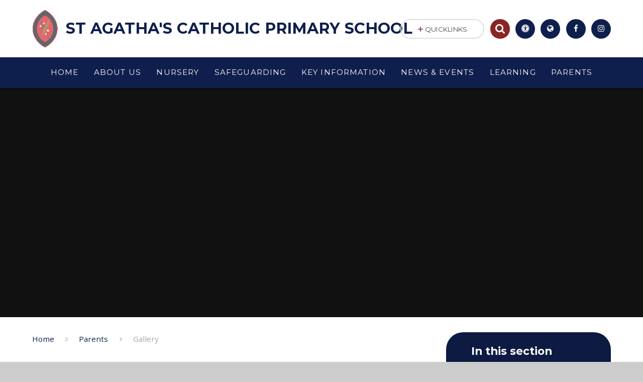

--- FILE ---
content_type: text/css
request_url: https://www.stagathas.school/_site/css/main.css?cache=260112
body_size: 62206
content:
@charset "UTF-8";

.content__path,
.content__share__list,
.footer__logos ul,
.iconlinks ul,
.list,
.menu__bar>ul,
.quicklinks ul,
.subnav__list,
.urgent ul {
    margin: 0;
    padding: 0;
    list-style: none
}

.js_listfit__btn,
.menu__bar>ul>li button,
.menu__btn,
.quicklinks__btn,
.search__input,
.urgent__btn {
    border: 0;
    outline: 0;
    padding: 0;
    cursor: pointer;
    background: transparent;
    -webkit-appearance: none;
    -webkit-border-radius: 0
}

.abs_fill,
.ecocycle__dots>:after,
.ecocycle__nav>* .fa,
.hero__slideshow,
.js_listfit__btn span,
.link-hov:before,
.menu__btn>span:before,
.menu__btn>span>div,
.ms-bg,
.ms-btn-circle svg,
.ms-btn>:before,
.ms-nav>* .fa,
.owl__dots>:after,
.owl__nav>*>* .fa,
[data-bgfill=cover],
[data-bgtype=img] .ms-bg__blend,
[data-bgtype=img] .ms-bg__img,
[data-bgtype=mixbot] .ms-bg:before,
[data-bgtype=mixtop] .ms-bg:before,
div.lazy-item {
    position: absolute;
    top: 0;
    right: 0;
    bottom: 0;
    left: 0
}

/*! normalize.css v1.1.2 | MIT License | git.io/normalize */
article,
aside,
details,
figcaption,
figure,
footer,
header,
hgroup,
main,
nav,
section,
summary {
    display: block
}

audio,
canvas,
video {
    display: inline-block;
    *display: inline;
    *zoom: 1
}

audio:not([controls]) {
    display: none;
    height: 0
}

[hidden] {
    display: none
}

html {
    font-size: 100%;
    -ms-text-size-adjust: 100%;
    -webkit-text-size-adjust: 100%
}

button,
html,
input,
select,
textarea {
    font-family: sans-serif
}

body {
    margin: 0
}

a:focus {
    outline: thin dotted
}

a:active,
a:hover {
    outline: 0
}

h1 {
    font-size: 2em;
    margin: 0.67em 0
}

h2 {
    font-size: 1.5em;
    margin: 0.83em 0
}

h3 {
    font-size: 1.17em;
    margin: 1em 0
}

h4 {
    font-size: 1em;
    margin: 1.33em 0
}

h5 {
    font-size: 0.83em;
    margin: 1.67em 0
}

h6 {
    font-size: 0.67em;
    margin: 2.33em 0
}

abbr[title] {
    border-bottom: 1px dotted
}

b,
strong {
    font-weight: bold
}

blockquote {
    margin: 1em 40px
}

dfn {
    font-style: italic
}

hr {
    -webkit-box-sizing: content-box;
    box-sizing: content-box;
    height: 0
}

mark {
    background: #ff0;
    color: #000
}

p,
pre {
    margin: 1em 0
}

code,
kbd,
pre,
samp {
    font-family: monospace, serif;
    _font-family: "courier new", monospace;
    font-size: 1em
}

pre {
    white-space: pre;
    white-space: pre-wrap;
    word-wrap: break-word
}

q {
    quotes: none
}

q:after,
q:before {
    content: "";
    content: none
}

small {
    font-size: 80%
}

sub,
sup {
    font-size: 75%;
    line-height: 0;
    position: relative;
    vertical-align: baseline
}

sup {
    top: -0.5em
}

sub {
    bottom: -0.25em
}

dl,
menu,
ol,
ul {
    margin: 1em 0
}

dd {
    margin: 0 0 0 40px
}

menu,
ol,
ul {
    padding: 0 0 0 40px
}

nav ol,
nav ul {
    list-style: none;
    list-style-image: none
}

img {
    border: 0;
    -ms-interpolation-mode: bicubic
}

svg:not(:root) {
    overflow: hidden
}

figure {
    margin: 0
}

form {
    margin: 0
}

fieldset {
    border: 1px solid #c0c0c0;
    margin: 0;
    padding: 0.35em 0.625em 0.75em
}

legend {
    border: 0;
    padding: 0;
    white-space: normal;
    *margin-left: -7px
}

button,
input,
select,
textarea {
    font-size: 100%;
    margin: 0;
    vertical-align: baseline;
    *vertical-align: middle
}

button,
input {
    line-height: normal
}

button,
select {
    text-transform: none
}

button,
html input[type=button],
input[type=reset],
input[type=submit] {
    -webkit-appearance: button;
    cursor: pointer;
    *overflow: visible
}

button[disabled],
html input[disabled] {
    cursor: default
}

input[type=checkbox],
input[type=radio] {
    -webkit-box-sizing: border-box;
    box-sizing: border-box;
    padding: 0;
    *height: 13px;
    *width: 13px
}

input[type=search] {
    -webkit-appearance: textfield;
    -webkit-box-sizing: content-box;
    box-sizing: content-box
}

input[type=search]::-webkit-search-cancel-button,
input[type=search]::-webkit-search-decoration {
    -webkit-appearance: none
}

button::-moz-focus-inner,
input::-moz-focus-inner {
    border: 0;
    padding: 0
}

textarea {
    overflow: auto;
    vertical-align: top
}

table {
    border-collapse: collapse;
    border-spacing: 0
}

body {
    font-size: 100%
}

.mason,
body,
html {
    width: 100%;
    height: 100%
}

body {
    background: #CCCCCC
}

.mason *,
.mason :after,
.mason :before {
    -webkit-box-sizing: border-box;
    box-sizing: border-box;
    *behavior: url("/_includes/polyfills/boxsizing.htc")
}

.mason--resizing * {
    -webkit-transition: none;
    transition: none
}

.mason {
    width: 1024px;
    min-height: 100%;
    height: auto !important;
    height: 100%;
    margin: 0 auto;
    clear: both;
    position: relative;
    overflow: hidden;
    background: #FFFFFF
}

@media (min-width:0px) {
    .mason {
        width: auto
    }
}

.mason {
    color: #444444;
    font-family: "Open Sans", sans-serif
}

button,
input,
select,
textarea {
    font-family: "Open Sans", sans-serif
}

.video {
    max-width: 100%;
    position: relative;
    background: #000
}

.video iframe {
    width: 100%;
    height: 100%;
    position: absolute;
    border: 0
}

.region h1,
.region h2,
.region h3,
.region h4,
.region h5,
.region h6 {
    color: #444444;
    font-family: "Roboto", sans-serif;
    font-weight: normal;
    line-height: 1.5em
}

.region a {
    color: #4587D0;
    text-decoration: none
}

.region hr {
    width: 100%;
    height: 0;
    margin: 0;
    border: 0;
    border-bottom: 1px solid #E0E0E0
}

.region iframe,
.region img {
    max-width: 100%
}

.region img {
    height: auto !important
}

.region img[data-fill] {
    max-width: none
}

.region figure {
    max-width: 100%;
    padding: 2px;
    margin: 1em 0;
    border: 1px solid #E0E0E0;
    background: #F8F8F8
}

.region figure img {
    clear: both
}

.region figure figcaption {
    clear: both
}

.region blockquote {
    margin: 1em 0;
    padding: 0 0 0 1em
}

.region table {
    max-width: 100%;
    margin: 1em 0;
    clear: both;
    border: 1px solid #E0E0E0;
    background: #F8F8F8
}

.region td,
.region th {
    text-align: left;
    padding: 0.25em 0.5em;
    border: 1px solid #E0E0E0
}

.region label {
    margin-right: 0.5em;
    display: block
}

.region legend {
    padding: 0 0.5em
}

.region label em,
.region legend em {
    color: #CF1111;
    font-style: normal;
    margin-left: 0.2em
}

.region input {
    max-width: 100%
}

.region input[type=number],
.region input[type=password],
.region input[type=text] {
    width: 18em;
    height: 2em;
    display: block;
    padding: 0 0 0 0.5em;
    border: 1px solid #E0E0E0
}

.region input[type=checkbox],
.region input[type=radio] {
    width: 1em;
    height: 1em;
    margin: 0.4em
}

.region textarea {
    max-width: 100%;
    display: block;
    padding: 0.5em;
    border: 1px solid #E0E0E0
}

.region select {
    max-width: 100%;
    width: 18em;
    height: 2em;
    padding: 0.2em;
    border: 1px solid #E0E0E0
}

.region select[size] {
    height: auto;
    padding: 0.2em
}

.region fieldset {
    border-color: #E0E0E0
}

.captcha {
    display: block;
    margin: 0 0 1em
}

.captcha__help {
    max-width: 28em
}

.captcha__help--extended {
    max-width: 26em
}

.captcha__elements {
    width: 200px
}

.btn {
    height: auto;
    margin-top: -1px;
    display: inline-block;
    padding: 0 1em;
    color: #4587D0;
    line-height: 2.8em;
    letter-spacing: 1px;
    text-decoration: none;
    text-transform: uppercase;
    border: 1px solid #4587D0;
    background: transparent;
    -webkit-transition: background 0.4s, color 0.4s;
    transition: background 0.4s, color 0.4s
}

.btn:focus,
.btn:hover {
    color: #FFF;
    background: #4587D0
}

.btn__icon,
.btn__text {
    float: left;
    margin: 0 0.2em;
    line-height: inherit
}

.btn__icon {
    font-size: 1.5em;
    margin-top: -2px
}

.btn--disabled {
    color: #999;
    border-color: #999;
    cursor: default
}

.btn--disabled:focus,
.btn--disabled:hover {
    color: #999;
    background: transparent
}

.access__anchor,
.anchor,
.content__anchor {
    visibility: hidden;
    position: absolute;
    top: 0
}

#forumUpdateForm fieldset {
    margin: 1em 0
}

#forumUpdateForm .cmsForm__field {
    display: block;
    clear: both
}

.mason--admin .access__anchor,
.mason--admin .anchor,
.mason--admin .content__anchor {
    margin-top: -110px
}

.ui_toolbar {
    clear: both;
    margin: 1em 0;
    line-height: 2.1em
}

.ui_toolbar:after,
.ui_toolbar:before {
    content: "";
    display: table
}

.ui_toolbar:after {
    clear: both
}

.lte-ie7 .ui_toolbar {
    zoom: 1
}

.ui_left>*,
.ui_right>*,
.ui_toolbar>* {
    margin: 0 0.5em 0 0;
    float: left
}

.ui_right>:last-child,
.ui_toolbar>:last-child {
    margin-right: 0
}

.ui_left {
    float: left
}

.ui_right {
    float: right;
    margin-left: 0.5em
}

.ui_button,
.ui_select,
.ui_tag {
    margin: 0 0.5em 0 0;
    position: relative;
    float: left;
    text-align: left
}

.ui_button,
.ui_select>div,
.ui_tag {
    height: 2.1em;
    padding: 0 0.6em;
    position: relative;
    font-size: 1em;
    white-space: nowrap;
    color: #444444 !important;
    line-height: 2.1em;
    border: 1px solid;
    border-color: rgba(0, 0, 0, 0.15) rgba(0, 0, 0, 0.15) rgba(0, 0, 0, 0.25);
    border-radius: 0px;
    background-color: #F8F8F8;
    background-image: none
}

.ui_button:hover,
.ui_select:hover>div {
    background-color: #E0E0E0
}

.ui_button.ui_button--selected,
.ui_select.ui_select--selected>div {
    background-color: #E0E0E0
}

.ui_button.ui_button--disabled,
.ui_select.ui_select--disabled>div {
    cursor: default;
    color: rgba(68, 68, 68, 0.25) !important;
    background-color: #F8F8F8
}

.ui_button {
    margin: 0 0.3em 0 0;
    cursor: pointer;
    outline: none !important;
    text-decoration: none;
    -webkit-transition: background 0.3s;
    transition: background 0.3s
}

.ui_card {
    padding: 1em;
    display: block;
    text-align: left;
    color: #444444;
    background-color: #F8F8F8;
    border: 1px solid !important;
    border-color: rgba(0, 0, 0, 0.15) rgba(0, 0, 0, 0.15) rgba(0, 0, 0, 0.25) !important;
    border-radius: 0px
}

.ui_card:after,
.ui_card:before {
    content: "";
    display: table;
    clear: both
}

.ui_card--void {
    padding: 0;
    overflow: hidden
}

.ui_card--void>* {
    margin: -1px -2px -1px -1px
}

.ui_card__img {
    margin: 0 -1em;
    display: block;
    overflow: hidden;
    border: 2px solid #F8F8F8
}

.ui_card__img--top {
    margin: -1em -1em 0;
    border-radius: 0px 0px 0 0
}

.ui_card__img--full {
    margin: -1em;
    border-radius: 0px
}

.ui_txt {
    margin: 0 0 0.8em;
    font-weight: 300;
    line-height: 1.6em
}

.ui_txt__title {
    margin: 0.6666666667em 0;
    font-size: 1.2em;
    font-weight: 400;
    line-height: 1.3333333333em
}

.ui_txt__bold {
    margin: 0.8em 0;
    font-weight: 400
}

.ui_txt__sub {
    margin: -1em 0 1em;
    font-size: 0.8em;
    font-weight: 300;
    line-height: 2em
}

.ui_txt__content {
    font-size: 0.9em;
    line-height: 1.7777777778em
}

.ui_txt__content * {
    display: inline;
    margin: 0
}

.ui_txt--truncate_3,
.ui_txt--truncate_4,
.ui_txt--truncate_5,
.ui_txt--truncate_6,
.ui_txt--truncate_7,
.ui_txt--truncate_8,
.ui_txt--truncate_9 {
    position: relative;
    overflow: hidden
}

.ui_txt--truncate_3:after,
.ui_txt--truncate_4:after,
.ui_txt--truncate_5:after,
.ui_txt--truncate_6:after,
.ui_txt--truncate_7:after,
.ui_txt--truncate_8:after,
.ui_txt--truncate_9:after {
    content: "";
    width: 50%;
    height: 1.6em;
    display: block;
    position: absolute;
    right: 0;
    bottom: 0;
    background: -webkit-gradient(linear, left top, right top, from(rgba(248, 248, 248, 0)), to(#f8f8f8));
    background: linear-gradient(to right, rgba(248, 248, 248, 0), #f8f8f8)
}

.ui_txt--truncate_3 {
    height: 4.8em
}

.ui_txt--truncate_3 .ui_txt__title {
    max-height: 1.3333333333em;
    overflow: hidden
}

.ui_txt--truncate_4 {
    height: 6.4em
}

.ui_txt--truncate_4 .ui_txt__title {
    max-height: 2.6666666667em;
    overflow: hidden
}

.ui_txt--truncate_5 {
    height: 8em
}

.ui_txt--truncate_5 .ui_txt__title {
    max-height: 4em;
    overflow: hidden
}

.ui_txt--truncate_6 {
    height: 9.6em
}

.ui_txt--truncate_6 .ui_txt__title {
    max-height: 5.3333333333em;
    overflow: hidden
}

.ui_txt--truncate_7 {
    height: 11.2em
}

.ui_txt--truncate_7 .ui_txt__title {
    max-height: 6.6666666667em;
    overflow: hidden
}

.ui_txt--truncate_8 {
    height: 12.8em
}

.ui_txt--truncate_8 .ui_txt__title {
    max-height: 8em;
    overflow: hidden
}

.ui_txt--truncate_9 {
    height: 14.4em
}

.ui_txt--truncate_9 .ui_txt__title {
    max-height: 9.3333333333em;
    overflow: hidden
}

.ui_select {
    padding: 0
}

.ui_select>div {
    padding: 0 1.5em 0 0.6em;
    cursor: pointer;
    outline: none !important;
    text-decoration: none;
    -webkit-transition: background 0.3s;
    transition: background 0.3s
}

.ui_select>div:after {
    content: "";
    display: block;
    position: absolute;
    right: 0.6em;
    top: 50%;
    margin-top: -2px;
    border: 4px solid;
    border-left-color: transparent;
    border-right-color: transparent;
    border-bottom-color: transparent
}

.ui_select>ul {
    padding: 0;
    margin: 0.75em 0 0;
    display: none;
    list-style: none;
    overflow: hidden;
    background: #fff;
    position: absolute;
    z-index: 8;
    top: 100%;
    right: 0
}

.ui_select>ul li {
    height: 2.1em;
    padding: 0.15em;
    clear: both;
    position: relative;
    border-bottom: 1px solid #ddd
}

.ui_select>ul li span {
    width: 0.6em;
    height: 0.6em;
    margin: 0.6em;
    float: left
}

.ui_select>ul li label {
    margin: 0 3.6em 0 1.8em;
    display: block;
    white-space: nowrap
}

.ui_select>ul li input {
    position: absolute;
    top: 50%;
    right: 0.15em;
    -webkit-transform: translate(0, -50%);
    transform: translate(0, -50%)
}

.ui_select--selected>ul {
    display: block
}

.ui_group {
    float: left;
    margin: 0 0.3em 0 0
}

.ui_group .ui_button {
    float: left;
    margin: 0;
    border-radius: 0;
    border-left-color: rgba(255, 255, 255, 0.15)
}

.ui_group .ui_button:first-child {
    border-radius: 0px 0 0 0px;
    border-left-color: rgba(0, 0, 0, 0.15)
}

.ui_group .ui_button:last-child {
    border-radius: 0 0px 0px 0
}

.ui_icon {
    height: 0.5em;
    font-size: 2em;
    line-height: 0.5em;
    display: inline-block;
    font-family: "Courier New", Courier, monospace
}

.ui_icon--prev:after {
    content: "‹";
    font-weight: bold
}

.ui_icon--next:after {
    content: "›";
    font-weight: bold
}

.ui-tooltip {
    -webkit-box-shadow: 0 0 5px #aaa;
    box-shadow: 0 0 5px #aaa;
    max-width: 300px;
    padding: 8px;
    position: absolute;
    z-index: 9999;
    font-size: 95%;
    line-height: 1.2
}

.error404__title,
.f_display,
.ms-btn>*,
h1,
h2,
h3,
h4,
h5,
h6 {
    font: 700 1em/1.2 "Montserrat", sans-serif
}

.fs14,
.ms-btn>* {
    font-size: 0.875em
}

.fs18 {
    font-size: 1.125em
}

.fs24 {
    font-size: 1.5em
}

.fs30 {
    font-size: 1.875em
}

#header__logo__title,
.content__title,
.ecocycle__nav>* .fa,
.fs32,
.ms-nav>* .fa,
.owl__nav>*>* .fa {
    font-size: 2em
}

.fs36 {
    font-size: 2.25em
}

.fs40 {
    font-size: 2.5em;
    font-size: 1.6666666667em
}

@media (min-width:769px) {
    .mason--mq .fs40 {
        font-size: 1.8867924528em
    }
}

@media (min-width:1025px) {
    .mason--mq .fs40 {
        font-size: 2.0408163265em
    }
}

@media (min-width:1301px) {
    .mason--mq .fs40 {
        font-size: 2.5em
    }
}

.fs44 {
    font-size: 2.75em;
    font-size: 1.8333333333em
}

@media (min-width:769px) {
    .mason--mq .fs44 {
        font-size: 2.0754716981em
    }
}

@media (min-width:1025px) {
    .mason--mq .fs44 {
        font-size: 2.2448979592em
    }
}

@media (min-width:1301px) {
    .mason--mq .fs44 {
        font-size: 2.75em
    }
}

.fs48 {
    font-size: 3em;
    font-size: 2em
}

@media (min-width:769px) {
    .mason--mq .fs48 {
        font-size: 2.2641509434em
    }
}

@media (min-width:1025px) {
    .mason--mq .fs48 {
        font-size: 2.4489795918em
    }
}

@media (min-width:1301px) {
    .mason--mq .fs48 {
        font-size: 3em
    }
}

.fs60 {
    font-size: 3.75em;
    font-size: 2.5em
}

@media (min-width:769px) {
    .mason--mq .fs60 {
        font-size: 2.8301886792em
    }
}

@media (min-width:1025px) {
    .mason--mq .fs60 {
        font-size: 3.0612244898em
    }
}

@media (min-width:1301px) {
    .mason--mq .fs60 {
        font-size: 3.75em
    }
}

.ms-btn {
    display: inline-block
}

.ms-btn>* {
    position: relative;
    display: inline-block;
    padding: 1.4em 2.5em;
    color: #FFF !important;
    border-radius: 3em;
    overflow: hidden
}

.ms-btn>a {
    text-decoration: none !important
}

.ms-btn-white.ms-btn>* {
    background: #FFF
}

.ms-btn-white.ms-btn>:before {
    background: rgba(0, 0, 0, 0.03)
}

.ms-btn-border.ms-btn>* {
    -webkit-box-shadow: inset 0 0 0 2px #dfdfdf;
    box-shadow: inset 0 0 0 2px #dfdfdf
}

.ms-btn-circle {
    width: 2.5625em;
    height: 2.5625em;
    overflow: hidden;
    border-radius: 50%;
    line-height: 2.5625;
    border: 0;
    outline: 0;
    padding: 0;
    cursor: pointer;
    position: relative;
    background: #000;
    display: block;
    color: #FFF
}

.invert.ms-btn-circle {
    background: #FFF
}

.ms-btn-circle svg {
    margin: auto;
    width: 1.0625em;
    height: 0.625em
}

.plus.ms-btn-circle {
    font-size: 1.5625em
}

.plus.ms-btn-circle svg {
    width: 0.75em;
    height: 0.75em
}

.link-hov,
.ms-btn>* {
    position: relative;
    z-index: 0
}

.link-hov:before,
.ms-btn>:before {
    content: "";
    background: rgba(0, 0, 0, 0.1);
    z-index: -1
}

.link-hov:before,
.ms-btn>:before {
    opacity: 0
}

@media (min-width:769px) {

    .hovered.link-hov:before,
    .link-hov:hover:before,
    .ms-btn>.hovered:before,
    .ms-btn>:hover:before {
        opacity: 1
    }
}

.builder[data-rounded=true] .ms-rounded,
.mason--rounded_true .ms-rounded {
    overflow: hidden;
    border-radius: 2em
}

.builder[data-rounded=true] .ms-rounded-circle,
.mason--rounded_true .ms-rounded-circle {
    border-radius: 50%
}

.ecocycle__nav,
.ms-nav,
.owl__nav>* {
    visibility: hidden
}

.ecocycle__nav>*,
.ms-nav>*,
.owl__nav>*>* {
    width: 64px;
    height: 64px;
    overflow: hidden;
    border-radius: 50%;
    visibility: visible;
    position: relative;
    cursor: pointer;
    display: inline-block;
    color: #FFF;
    text-align: center;
    -webkit-transition: opacity 0.3s ease;
    transition: opacity 0.3s ease;
    -webkit-box-shadow: -0.349px 3.985px 0 0 rgba(0, 0, 0, 0.1);
    box-shadow: -0.349px 3.985px 0 0 rgba(0, 0, 0, 0.1)
}

.ecocycle__nav>.disabled,
.ms-nav>.disabled,
.owl__nav>*>.disabled {
    opacity: 0.2;
    cursor: auto
}

.ecocycle__nav>* .fa,
.ms-nav>* .fa,
.owl__nav>*>* .fa {
    margin: auto;
    height: 1em
}

.ecocycle__dots>*,
.owl__dots>* {
    width: 1em;
    height: 1em;
    overflow: hidden;
    border-radius: 50%;
    position: relative;
    overflow: hidden;
    display: inline-block;
    vertical-align: bottom;
    margin: 0.5em;
    cursor: pointer
}

.ecocycle__dots>:after,
.ecocycle__dots>:before,
.owl__dots>:after,
.owl__dots>:before {
    border-radius: 50%;
    content: ""
}

.ecocycle__dots>:before,
.owl__dots>:before {
    position: absolute;
    content: "";
    top: 0.25em;
    right: 0.25em;
    bottom: 0.25em;
    left: 0.25em;
    background: rgba(255, 255, 255, 0.5);
    margin: auto
}

.ecocycle__dots>:after,
.owl__dots>:after {
    opacity: 0;
    -webkit-transform: scale(0);
    transform: scale(0);
    border: 0.25em solid #FFF
}

.ecocycle__dots>.active:before,
.owl__dots>.active:before {
    opacity: 0;
    -webkit-transform: scale(1.5);
    transform: scale(1.5);
    -webkit-transition-delay: 0.3s;
    transition-delay: 0.3s
}

.ecocycle__dots>.active:after,
.owl__dots>.active:after {
    opacity: 1;
    -webkit-transform: scale(1);
    transform: scale(1);
    -webkit-transition-delay: 0.3s;
    transition-delay: 0.3s
}

.content__path,
.content__share__list,
.footer__logos ul,
.iconlinks ul,
.list,
.menu__bar>ul,
.quicklinks ul,
.subnav__list,
.urgent ul {
    margin: 0;
    padding: 0;
    list-style: none
}

.js_listfit__btn,
.menu__bar>ul>li button,
.menu__btn,
.quicklinks__btn,
.search__input,
.urgent__btn {
    border: 0;
    outline: 0;
    padding: 0;
    cursor: pointer;
    background: transparent;
    -webkit-appearance: none;
    -webkit-border-radius: 0
}

.abs_fill,
.ecocycle__dots>:after,
.ecocycle__nav>* .fa,
.hero__slideshow,
.js_listfit__btn span,
.link-hov:before,
.menu__btn>span:before,
.menu__btn>span>div,
.ms-bg,
.ms-btn-circle svg,
.ms-btn>:before,
.ms-nav>* .fa,
.owl__dots>:after,
.owl__nav>*>* .fa,
[data-bgfill=cover],
[data-bgtype=img] .ms-bg__blend,
[data-bgtype=img] .ms-bg__img,
[data-bgtype=mixbot] .ms-bg:before,
[data-bgtype=mixtop] .ms-bg:before,
div.lazy-item {
    position: absolute;
    top: 0;
    right: 0;
    bottom: 0;
    left: 0
}

.txt_trunc,
.urgent ul a {
    overflow: hidden;
    white-space: nowrap;
    text-overflow: ellipsis
}

.flex_center {
    display: -webkit-box;
    display: -ms-flexbox;
    display: flex;
    -webkit-box-align: center;
    -ms-flex-align: center;
    align-items: center;
    -webkit-box-pack: center;
    -ms-flex-pack: center;
    justify-content: center
}

.bg_fill,
.owl-lazy[data-bgfill=cover],
[data-bgfill=cover] .lazy-item {
    background-repeat: no-repeat;
    background-position: center;
    background-size: cover
}

.menu__btn,
.ms-btn>*,
.urgent__btn,
a {
    -webkit-transition: color 0.2s ease, fill 0.2s ease, background 0.2s ease, border-color 0.2s ease, -webkit-box-shadow 0.2s ease;
    transition: color 0.2s ease, fill 0.2s ease, background 0.2s ease, border-color 0.2s ease, -webkit-box-shadow 0.2s ease;
    transition: color 0.2s ease, fill 0.2s ease, background 0.2s ease, border-color 0.2s ease, box-shadow 0.2s ease;
    transition: color 0.2s ease, fill 0.2s ease, background 0.2s ease, border-color 0.2s ease, box-shadow 0.2s ease, -webkit-box-shadow 0.2s ease
}

.dropdown_ico,
.ecocycle__dots>:after,
.ecocycle__dots>:before,
.iconlinks__item__txt,
.js_listfit__btn span,
.js_listfit ul,
.link-hov:before,
.menu__bar>ul>li>ul,
.menu__bar>ul>li button,
.menu__btn>span:before,
.menu__btn>span>div,
.ms-btn>:before,
.ocular,
.owl-item,
.owl__dots>:after,
.owl__dots>:before,
.quicklinks__btn svg,
.subnav__list .subnav__icon,
.trust,
[data-type=Accessibility] .fa-cog {
    -webkit-transition: opacity 0.2s ease, visibility 0.2s ease, -webkit-transform 0.2s ease;
    transition: opacity 0.2s ease, visibility 0.2s ease, -webkit-transform 0.2s ease;
    transition: transform 0.2s ease, opacity 0.2s ease, visibility 0.2s ease;
    transition: transform 0.2s ease, opacity 0.2s ease, visibility 0.2s ease, -webkit-transform 0.2s ease
}

.center,
.iconlinks__item a,
.slider__header {
    text-align: center
}

.caps,
.ms-btn>* {
    text-transform: uppercase
}

.ms-pad {
    padding: 3em 0
}

.dropdown_ico,
.menu__bar>ul>li button {
    position: absolute;
    right: 5%;
    top: 0;
    bottom: 0;
    margin: auto;
    height: 2em;
    line-height: 2
}

.col-white {
    color: #FFF
}

.block-l {
    background: #FFFFFF;
    color: #444444;
    fill: #444444
}

hr {
    border: 0;
    width: 8em;
    height: 4px;
    margin: 1em 0;
    display: inline-block
}

.table {
    display: table;
    width: 100%;
    height: 100%
}

.tablecell {
    display: table-cell;
    vertical-align: middle
}

.border {
    border: 2px solid #E0E0E0
}

.a_block {
    display: block
}

[data-bgtype=img] .admin_editable.ms-bg__img {
    position: absolute !important;
    overflow: hidden !important;
    background: transparent !important
}

[data-bgtype=img] .admin_editable.ms-bg__img:hover {
    z-index: auto
}

[data-bgtype=img] .admin_editable.ms-bg__img {
    background: transparent !important
}

[data-bgtype=img] .admin_editable.ms-bg__img img {
    opacity: 0.5 !important
}

body {
    -webkit-font-smoothing: antialiased;
    -moz-osx-font-smoothing: grayscale;
    built: November 2019
}

.builder,
.mason {
    font: 400 1em/1.75 "Open Sans", sans-serif
}

button,
input {
    font: inherit;
    color: inherit;
    text-transform: inherit;
    letter-spacing: inherit
}

a {
    text-decoration: none;
    color: inherit
}

.f_display,
h1,
h2,
h3,
h4,
h5,
h6 {
    margin: 0
}

svg {
    color: inherit;
    fill: currentColor
}

[data-visible=""] {
    opacity: 0;
    visibility: hidden
}

[data-content=""] {
    display: none
}

.col-pri {
    color: #2b563b
}

.col-sec,
.footer__contact__item[data-contact=email] a:before,
.footer__contact__item[data-contact=phone] a:before {
    color: #d3962b
}

.bg-pri {
    background-color: #2b563b
}

.bg-sec {
    background-color: #d3962b
}

.builder,
.mason {
    font-size: 0.825em
}

@media (min-width:415px) {

    .builder.mason--mq,
    .mason.mason--mq {
        font-size: 0.85em
    }
}

@media (min-width:769px) {

    .builder.mason--mq,
    .mason.mason--mq {
        font-size: 0.915em
    }
}

@media (min-width:1025px) {

    .builder.mason--mq,
    .mason.mason--mq {
        font-size: 0.95em
    }
}

@media (min-width:1301px) {

    .builder.mason--mq,
    .mason.mason--mq {
        font-size: 1em
    }
}

.ms-spread {
    width: 100%;
    max-width: 1300px;
    padding-right: 5%;
    padding-left: 5%;
    margin-right: auto;
    margin-left: auto;
    position: relative
}

@media (min-width:1301px) {
    .ms-spread {
        max-width: none;
        padding-right: calc(50% - 585px);
        padding-left: calc(50% - 585px)
    }
}

.ms-spread:after,
.ms-spread:before {
    content: "";
    display: table
}

.ms-spread:after {
    clear: both
}

.ms-center {
    width: 90%;
    max-width: 1170px;
    margin-right: auto;
    margin-left: auto;
    float: none;
    margin-right: auto;
    margin-left: auto;
    max-width: 1280px;
    position: relative
}

.ms-center:after,
.ms-center:before {
    content: "";
    display: table
}

.ms-center:after {
    clear: both
}

.parent {
    position: relative;
    width: 100%
}

.parent:after,
.parent:before {
    content: "";
    display: table
}

.parent:after {
    clear: both
}

.r90 {
    -webkit-transform: rotate(90deg);
    transform: rotate(90deg)
}

.r180 {
    -webkit-transform: rotate(180deg);
    transform: rotate(180deg)
}

.r270 {
    -webkit-transform: rotate(270deg);
    transform: rotate(270deg)
}

.mason--error404 {
    position: fixed;
    top: 0;
    left: 0;
    right: 0;
    bottom: 0;
    padding: 2em;
    display: -webkit-box;
    display: -ms-flexbox;
    display: flex;
    -webkit-box-align: center;
    -ms-flex-align: center;
    align-items: center;
    -webkit-box-pack: center;
    -ms-flex-pack: center;
    justify-content: center;
    text-align: center;
    color: #444444;
    background: #FFF !important
}

.mason--error404 .main {
    display: block;
    margin: 0 0 2em;
    padding: 0
}

.error404__title {
    font-size: 4em;
    font-size: calc(1em + 10vw)
}

.lazy-item {
    opacity: 0;
    -webkit-transition: opacity 1s;
    transition: opacity 1s
}

.loaded .lazy-item {
    opacity: 1
}

.mason--admin span[data-src-default=fade] .admin_editable img,
.mason [data-src=""][data-src-default=fade].loaded .lazy-item {
    opacity: 0.15 !important
}

.ecocycle__item {
    opacity: 0;
    -webkit-transition: opacity 1s ease;
    transition: opacity 1s ease
}

.ecocycle__item.active {
    opacity: 1
}

.owl {}

.owl[data-running=false] {
    width: auto
}

.owl[data-running=true] {
    width: 100%
}

.owl-stage-outer {
    width: 100%;
    height: 100%;
    padding: 0;
    -webkit-transform: translate3d(0, 0, 0);
    transform: translate3d(0, 0, 0)
}

.owl-stage-outer:after,
.owl-stage-outer:before {
    content: "";
    display: table
}

.owl-stage-outer:after {
    clear: both
}

[data-running=true] .owl-stage-outer {
    padding: 0;
    width: 100%
}

.owl-stage {
    height: 100%;
    position: relative;
    -ms-touch-action: pan-Y
}

.owl-item {
    position: relative;
    min-height: 1px;
    float: left;
    -webkit-backface-visibility: hidden;
    -webkit-tap-highlight-color: transparent;
    -webkit-touch-callout: none;
    -webkit-user-select: none;
    -moz-user-select: none;
    -ms-user-select: none;
    user-select: none
}

[owl-trans=true] .owl-item {
    opacity: 0;
    visibility: hidden;
    -webkit-transform: scale(0.8);
    transform: scale(0.8)
}

[owl-trans=true] .owl-item.active {
    opacity: 1;
    -webkit-transform: scale(1);
    transform: scale(1);
    visibility: visible
}

.owl__flex .owl-stage {
    display: -webkit-box;
    display: -ms-flexbox;
    display: flex;
    -webkit-box-orient: horizontal;
    -webkit-box-direction: normal;
    -ms-flex-direction: row;
    flex-direction: row
}

.owl__flex .owl-item {
    -webkit-box-flex: 1;
    -ms-flex: 1;
    flex: 1
}

.owl__flex .owl-item>* {
    height: 100%
}

.owl-dots,
.owl-nav {
    display: none
}

.owl__nav {
    visibility: hidden
}

.owl__nav>* {
    visibility: visible;
    -webkit-transition: opacity 0.5s ease;
    transition: opacity 0.5s ease
}

.owl__nav>.disabled {
    opacity: 0.2;
    cursor: auto;
    pointer-events: none
}

.owl__nav>*>* {
    width: 3.5em;
    height: 3.5em;
    visibility: visible
}

.owl__nav>*>.bg-trans {
    background: transparent;
    -webkit-box-shadow: inset 0 0 0 2px rgba(255, 255, 255, 0.25);
    box-shadow: inset 0 0 0 2px rgba(255, 255, 255, 0.25)
}

.slider__nav {
    margin: 1.25em 0
}

.slider__nav>*,
.slider__nav__btns>* {
    display: inline-block;
    vertical-align: top
}

.slider__nav__btns>* {
    margin: 0 0.1875em
}

@media (min-width:620px) {
    .mason--mq .slider__header {
        display: -webkit-box;
        display: -ms-flexbox;
        display: flex;
        text-align: left;
        margin-bottom: 2.5em
    }

    .mason--mq .slider__header h3 {
        -webkit-box-flex: 1;
        -ms-flex-positive: 1;
        flex-grow: 1
    }

    .mason--mq .slider__nav {
        margin: 0 0 0 auto
    }

    .mason--mq .slider__nav__btns {
        margin-left: 1.15em
    }
}

.urgent {
    color: #FFF;
    background: #e24141;
    height: 3.5em;
    line-height: 3.5em;
    overflow: hidden
}

.urgent ul a {
    padding: 0 4.375em 0 5.3125em;
    display: block
}

.urgent ul p {
    display: inline
}

.urgent ul p i {
    margin-right: 0.25em
}

.urgent__icon {
    width: 3.75em;
    position: absolute;
    top: 0;
    left: 0;
    bottom: 0;
    background: #e02f2f;
    z-index: 1
}

.urgent__btn {
    width: 4.375em;
    position: absolute;
    top: 0;
    right: 0;
    bottom: 0;
    z-index: 0;
    background: inherit
}

.urgent__btn svg {
    color: #bb1c1c;
    width: 0.8125em;
    height: 0.8125em
}

.urgent__nocookie ul a {
    padding-right: 1.5em
}

.mason--urgent-hide .urgent {
    display: none
}

.ms-bg {
    background: #FFF
}

.ms-bg__blend,
.ms-bg__img {
    display: none
}

.ms-bg .lazy-item--builder {
    opacity: 0.3
}

.ms-bg-col {
    color: #FFF
}

[data-bgtype=img] .ms-bg-col,
[data-bgtype=mixtop] .ms-bg-col,
[data-bgtype=pri] .ms-bg-col {
    color: #FFF
}

[data-bgtype=white] .ms-bg {
    background: #FFF
}

[data-bgtype=mixbot] .ms-bg__blend,
[data-bgtype=mixbot] .ms-bg__img,
[data-bgtype=mixtop] .ms-bg__blend,
[data-bgtype=mixtop] .ms-bg__img,
[data-bgtype=white] .ms-bg__blend,
[data-bgtype=white] .ms-bg__img {
    display: none
}

[data-bgtype=mixbot] .ms-bg:before,
[data-bgtype=mixtop] .ms-bg:before {
    content: "";
    background: #FFF;
    display: block
}

[data-bgtype=mixtop] .ms-bg:before {
    top: auto;
    height: 20em
}

[data-bgtype=mixbot] .ms-bg:before {
    bottom: auto;
    height: calc(100% - 20em)
}

[data-bgtype=img] .ms-bg {
    background-color: #1a1d1b
}

[data-bgtype=img] .ms-bg__img {
    display: block
}

[data-bgtype=img] .ms-bg__img .lazy-item,
[data-bgtype=img] .ms-bg__img img {
    -webkit-filter: grayscale(100%);
    filter: grayscale(100%)
}

[data-bgtype=img] .ms-bg__blend {
    display: block;
    mix-blend-mode: multiply
}

.no-csspointerevents .mason--admin [data-bgtype=img] .ms-bg__blend {
    display: none
}

.csspointerevents .mason--admin [data-bgtype=img] .ms-bg__blend {
    pointer-events: none
}

[data-bgtype=mixbot] .ms-bg-shadow-pri,
[data-bgtype=mixbot] .ms-bg-shadow-white,
[data-bgtype=mixtop] .ms-bg-shadow-pri,
[data-bgtype=mixtop] .ms-bg-shadow-white,
[data-bgtype=pri] .ms-bg-shadow-pri,
[data-bgtype=white] .ms-bg-shadow-white {
    -webkit-box-shadow: 0 8px 20px 0 rgba(0, 0, 0, 0.25);
    box-shadow: 0 8px 20px 0 rgba(0, 0, 0, 0.25)
}

[data-bgtype=img] .ms-btn-white.ms-btn-border.ms-btn-mixtop>*,
[data-bgtype=mixtop] .ms-btn-white.ms-btn-border.ms-btn-mixtop>*,
[data-bgtype=pri] .ms-btn-white.ms-btn-border.ms-btn-mixtop>* {
    -webkit-box-shadow: none;
    box-shadow: none
}

[data-bgtype=img] .ms-btn-white.ms-btn-border.ms-btn-mixbot>*,
[data-bgtype=mixbot] .ms-btn-white.ms-btn-border.ms-btn-mixbot>*,
[data-bgtype=pri] .ms-btn-white.ms-btn-border.ms-btn-mixbot>* {
    -webkit-box-shadow: none;
    box-shadow: none
}

[data-bgtype=img] .owl__nav .bg-pri,
[data-bgtype=mixtop] .owl__nav .bg-pri,
[data-bgtype=pri] .owl__nav .bg-pri {
    background-color: #FFF;
    color: #2b563b
}

[data-bgtype=mixbot] .owl__nav .bg-trans,
[data-bgtype=mixtop] .owl__nav .bg-trans,
[data-bgtype=white] .owl__nav .bg-trans {
    color: #dfdfdf;
    -webkit-box-shadow: inset 0 0 0 2px currentColor;
    box-shadow: inset 0 0 0 2px currentColor
}

.access {
    width: 100%;
    height: 0;
    overflow: hidden;
    position: relative
}

.header {
    z-index: 2
}

.header__main {
    padding: 1.25em 5%;
    position: relative
}

.header__main:after {
    position: absolute;
    content: "";
    top: 100%;
    right: 0;
    left: 0;
    height: 4px;
    display: block;
    background: rgba(0, 0, 0, 0.2);
    pointer-events: none;
    z-index: 1
}

.header__logo {
    min-height: 5em;
    display: inline-block
}

.header__logo img {
    max-width: 100%;
    max-height: 5em;
    -webkit-backface-visibility: hidden;
    backface-visibility: hidden;
    image-rendering: -webkit-optimize-contrast
}

.mason--admin #header__logo__title {
    min-width: 4em
}

.header__navs {
    padding: 0.5em 0 0.75em
}

@media (min-width:400px) {
    .flexbox .mason--mq .header__logo {
        float: left;
        text-align: left;
        display: -webkit-inline-box;
        display: -ms-inline-flexbox;
        display: inline-flex;
        -webkit-box-align: center;
        -ms-flex-align: center;
        align-items: center;
        -webkit-box-pack: start;
        -ms-flex-pack: start;
        justify-content: flex-start
    }

    .flexbox .mason--mq .header__logo h1 {
        -webkit-box-flex: 1;
        -ms-flex-positive: 1;
        flex-grow: 1;
        max-width: 25em
    }

    .flexbox .mason--mq .header__logo img {
        margin-right: 1em
    }
}

@media (min-width:769px) {
    .mason--mq .header__main {
        text-align: left
    }

    .mason--mq .header__main>div {
        padding-right: 18em
    }

    .no-flexbox .mason--mq .header__logo>* {
        display: inline-block;
        vertical-align: middle
    }

    .no-flexbox .mason--mq .header__logo h1 {
        width: 12em
    }

    .no-flexbox .mason--mq .header__logo img {
        margin-right: 1em
    }
}

@media (min-width:1025px) {
    .mason--mq .header__main>div {
        padding-right: 23em
    }
}

.trust {
    display: block
}

.trust a {
    display: block;
    padding: 1em 5% 0
}

.trust a[href=""] {
    cursor: default;
    -webkit-user-select: none;
    -moz-user-select: none;
    -ms-user-select: none;
    user-select: none;
    pointer-events: none
}

.trust__img {
    max-width: 9.375em;
    max-height: 3.625em;
    vertical-align: bottom
}

@media (min-width:415px) {
    .mason--mq .header__main {
        position: static
    }

    .mason--mq .trust {
        position: absolute;
        top: 100%;
        right: 0;
        width: auto;
        margin-top: 3em;
        background: #FFF;
        border-top-right-radius: 0 !important;
        border-bottom-right-radius: 0 !important;
        -webkit-box-shadow: 0 4px 10px 0 rgba(0, 0, 0, 0.2);
        box-shadow: 0 4px 10px 0 rgba(0, 0, 0, 0.2)
    }

    .mason--mq .trust a {
        padding: 0.85em 1em
    }

    .builder[data-rounded=true] .mason--mq .trust a,
    .mason--rounded_true .mason--mq .trust a {
        padding-left: 1.5em
    }
}

.menu {
    font-weight: 400;
    z-index: 0
}

.menu__btn {
    width: 100%;
    height: 3.5em;
    line-height: 3.5;
    overflow: hidden;
    -webkit-transition-duration: 0.2s;
    transition-duration: 0.2s;
    z-index: 0
}

.menu__btn>span:before {
    content: "";
    background: rgba(0, 0, 0, 0.2);
    z-index: -1;
    opacity: 0
}

.menu__btn .fa {
    margin-right: 0.3em
}

.menu__btn--back {
    opacity: 0;
    -webkit-transform: translateY(-75%);
    transform: translateY(-75%)
}

.menu__bar>ul>li button {
    display: none
}

.menu__bar {
    width: 100%;
    display: none
}

.menu__bar>ul {
    padding: 2.5em 5%;
    width: 100%;
    z-index: 1;
    position: relative;
    letter-spacing: 0.075em
}

.menu__bar>ul>li {
    position: relative
}

.menu__bar>ul>li:first-child {
    border-top: 2px solid rgba(255, 255, 255, 0.2)
}

.menu__bar>ul>li>a {
    position: relative;
    padding: 1em 3.65em 1em 1em;
    border-bottom: 2px solid rgba(255, 255, 255, 0.2)
}

.menu__bar>ul>li button {
    background: rgba(0, 0, 0, 0.1);
    bottom: auto;
    top: 0.5em;
    right: 0.5em;
    width: 2.2em;
    height: 2.2em;
    overflow: hidden;
    border-radius: 4px
}

.menu__bar>ul>li>ul {
    padding: 1em 5%;
    margin: 0;
    display: none;
    overflow: hidden;
    font-size: 0.865em
}

.menu__bar>ul>li>ul a {
    padding: 0.65em 5%
}

.menu__bar>ul>li.menu__bar__item--subitems>button {
    display: block
}

.menu__bar>ul>li.menu__bar__item--expand>button .fa {
    -webkit-transform: rotate(180deg);
    transform: rotate(180deg)
}

.menu__bar>ul>li.menu__bar__item--expand>ul {
    display: block
}

.menu__extra {
    background: rgba(0, 0, 0, 0.2)
}

@media (max-width:768px) {
    .menu__bar>ul>li>ul {
        background: rgba(0, 0, 0, 0.05)
    }

    .mason--menu .menu__bar {
        display: block
    }

    .mason--menu .menu__btn--front {
        opacity: 0;
        -webkit-transform: translateY(75%);
        transform: translateY(75%)
    }

    .mason--menu .menu__btn--back {
        opacity: 1;
        -webkit-transform: translateY(0%);
        transform: translateY(0%)
    }

    .mason--menu .menu__btn>span:before {
        opacity: 1
    }
}

@media (min-width:769px) {
    .mason--mq .menu {
        position: static;
        color: #FFF;
        text-align: center
    }

    .mason--mq .menu__btn {
        display: none
    }

    .mason--mq .menu__bar {
        width: 90%;
        padding: 0;
        margin: auto;
        position: static;
        display: block !important
    }

    .mason--mq .menu__bar>ul {
        margin: 0;
        padding: 0;
        display: -webkit-box;
        display: -ms-flexbox;
        display: flex;
        -webkit-box-pack: center;
        -ms-flex-pack: center;
        justify-content: center;
        font-size: 0.9em
    }

    .mason--mq .menu__bar>ul>li {
        margin: 0;
        width: auto;
        display: inline-block
    }

    .mason--mq .menu__bar>ul>li:first-child {
        border: none
    }

    .mason--mq .menu__bar>ul>li>a {
        border: none;
        padding: 1.4em 0.8em;
        height: 100%;
        display: -webkit-box;
        display: -ms-flexbox;
        display: flex;
        -webkit-box-align: center;
        -ms-flex-align: center;
        align-items: center
    }

    .mason--mq .menu__bar>ul>li.menu__bar__item--selected>a:before {
        opacity: 1
    }

    .mason--mq .menu__bar>ul>li>ul,
    .mason--mq .menu__bar>ul button {
        display: none !important
    }

    .mason--mq .menu__extra {
        position: absolute;
        bottom: 100%;
        right: 0;
        padding: 0;
        background: transparent
    }
}

@media (min-width:1025px) {
    .mason--mq .menu__bar>ul {
        font-size: 1em
    }

    .mason--mq .menu__bar>ul>li>a {
        padding-left: 1em;
        padding-right: 1em
    }
}

@media (min-width:1500px) {
    .mason--mq .menu__bar>ul>li>a {
        padding-left: 1.6em;
        padding-right: 1.6em
    }
}

@media (min-width:769px) {
    .mason--mq .menu__bar>ul>li>ul {
        display: block !important;
        text-align: left;
        position: absolute;
        top: 100%;
        left: 0;
        width: 20em;
        opacity: 0;
        visibility: hidden;
        -webkit-transform: translateY(1em);
        transform: translateY(1em);
        padding: 1em 0;
        z-index: 2
    }

    .mason--mq .menu__bar>ul>li>ul.multicol {
        width: 40em;
        padding-left: 1em;
        padding-right: 1em
    }

    .mason--mq .menu__bar>ul>li>ul.multicol li {
        width: 50%;
        display: inline-block;
        vertical-align: bottom
    }

    .mason--mq .menu__bar>ul>li>ul:before {
        position: absolute;
        content: "";
        top: 0;
        right: 0;
        bottom: 0;
        left: 0;
        background: rgba(0, 0, 0, 0.2);
        z-index: -1
    }

    .mason--mq .menu__bar>ul>li>ul li a {
        padding: 0.85em 1.6em
    }

    .mason--mq .menu__bar>ul>li.rightalign>ul {
        left: auto;
        right: 0
    }

    .mason--mq .menu__bar>ul>li:focus-within>ul,
    .mason--mq .menu__bar>ul>li:hover>ul {
        opacity: 1;
        visibility: visible;
        -webkit-transform: translateY(0);
        transform: translateY(0)
    }
}

@media (min-width:1025px) {
    .mason--mq.mason--menu_sticky .menu__bar {
        position: fixed;
        top: 0;
        left: 0;
        right: 0;
        z-index: 1;
        background: inherit
    }

    .mason--mq.mason--menu_sticky .menu__bar:before {
        position: absolute;
        content: "";
        top: 0;
        right: -1000em;
        bottom: 0;
        left: -1000em;
        background: inherit;
        -webkit-box-shadow: 0 4px 0 0 rgba(0, 0, 0, 0.2);
        box-shadow: 0 4px 0 0 rgba(0, 0, 0, 0.2)
    }

    .mason--mq.mason--menu_sticky .menu__extra {
        display: none
    }
}

.menu__extra>div {
    position: relative;
    padding: 1em 5% 2em;
    min-width: 16em
}

.menu__extra__item {
    position: relative
}

@media (min-width:769px) {
    .mason--mq .menu__extra {
        position: absolute;
        top: 0.85em;
        bottom: auto;
        right: 5%;
        z-index: 2;
        margin: auto 0;
        text-align: right;
        background: transparent
    }

    .mason--mq .menu__extra>div {
        padding: 0;
        display: inline-block;
        min-height: 2.5625em
    }

    .mason--mq .menu__extra__item {
        display: inline-block;
        vertical-align: top;
        visibility: hidden
    }

    .mason--mq .menu__extra__item>* {
        visibility: visible
    }
}

@media (min-width:1025px) {
    .mason--mq .menu__extra {
        top: 2.5em
    }
}

.quicklinks {
    color: #FFF
}

.no-js .quicklinks {
    display: none
}

.quicklinks__btn {
    display: none
}

.quicklinks__btn>span {
    font-size: 0.875em
}

.quicklinks__btn svg {
    -webkit-transition-duration: 0.4s;
    transition-duration: 0.4s
}

.quicklinks a {
    display: block;
    padding: 0.5em 0;
    line-height: 1.25
}

@media (min-width:769px) and (max-width:1024px) {
    .mason--mq .quicklinks {
        position: absolute;
        top: 100%;
        right: 0;
        margin-top: 0.5em
    }
}

@media (max-width:768px) {
    .quicklinks ul {
        color: #FFF;
        display: block !important
    }
}

@media (min-width:769px) {
    .mason--mq .quicklinks__btn {
        width: 100%;
        border: none;
        display: block;
        height: 2.3125em;
        padding: 0.6em 0;
        cursor: pointer
    }

    .mason--mq .quicklinks__btn>* {
        color: #444444
    }

    .mason--mq .quicklinks__btn.active svg {
        -webkit-transform: rotate(-135deg);
        transform: rotate(-135deg)
    }

    .mason--mq .quicklinks {
        width: 11em;
        overflow: hidden;
        visibility: visible;
        border: 2px solid #E0E0E0;
        border-radius: 1.3486842105em
    }

    .mason--mq .quicklinks ul {
        display: none;
        padding: 0.65em;
        text-align: center;
        font-size: 0.825em;
        background: #FFF;
        letter-spacing: 0.065em
    }

    .mason--mq .quicklinks ul a {
        padding: 0.65em 0;
        overflow-wrap: break-word;
        border-top: 2px solid #efe
    }
}

.iconlinks {
    color: #FFF;
    text-transform: none
}

.iconlinks__item {
    position: relative;
    display: inline-block;
    vertical-align: bottom;
    padding: 0.375em 2.5em 0.375em 0
}

.iconlinks__item[data-type=Accessibility],
.iconlinks__item[data-type=Search],
.iconlinks__item[data-type=Translate] {
    width: 100%;
    padding-right: 0
}

.iconlinks__item[data-type=Translate]>div {
    visibility: hidden
}

.iconlinks__item a {
    display: block;
    position: relative
}

.iconlinks__item__icon {
    margin-right: 0.75em;
    display: inline-block;
    vertical-align: middle;
    visibility: visible
}

.iconlinks__item__txt {
    display: inline-block;
    vertical-align: middle;
    visibility: visible
}

.iconlinks__item__txt[data-content=""] {
    display: none
}

@media (max-width:768px) {
    .iconlinks {
        min-height: 2.85em
    }

    .iconlinks__item__txt.bg-pri {
        background: transparent
    }
}

@media (min-width:769px) {
    .mason--mq .iconlinks__item {
        padding: 0 0 0 0.75em
    }

    .mason--mq .iconlinks__item[data-type=Accessibility],
    .mason--mq .iconlinks__item[data-type=Search],
    .mason--mq .iconlinks__item[data-type=Translate] {
        width: auto
    }

    .mason--mq .iconlinks__item__icon {
        margin: 0
    }

    .mason--mq .iconlinks__item__icon:hover+.iconlinks__item__txt {
        opacity: 1;
        visibility: visible;
        -webkit-transform: translate(-50%, 0%);
        transform: translate(-50%, 0%)
    }

    .mason--mq .iconlinks__item__txt {
        position: absolute;
        top: 100%;
        left: 50%;
        border-radius: 2em;
        padding: 0.35em 1.25em 0.4em;
        margin-top: 0.75em;
        opacity: 0;
        visibility: hidden;
        -webkit-transform: translate(-50%, 0.3em);
        transform: translate(-50%, 0.3em);
        white-space: nowrap;
        -webkit-box-shadow: 0 2px 2px 0 rgba(0, 0, 0, 0.2);
        box-shadow: 0 2px 2px 0 rgba(0, 0, 0, 0.2)
    }
}

.translate__container {
    width: 2.5625em;
    height: 100%;
    overflow: hidden;
    background-color: inherit;
    border-radius: 2.5625em;
    position: absolute;
    top: 0;
    right: 0;
    bottom: 0;
    width: 100%;
    opacity: 0;
    visibility: hidden;
    -webkit-transition: width 0.2s ease, opacity 0.2s ease, visibility 0.2s ease;
    transition: width 0.2s ease, opacity 0.2s ease, visibility 0.2s ease
}

.translate__container span {
    display: none
}

.translate__btn {
    z-index: 1
}

.goog-te-gadget {
    height: 100%;
    background-color: inherit
}

.goog-te-gadget:after {
    position: absolute;
    content: "";
    font-family: fontAwesome;
    top: 50%;
    right: 1em;
    -webkit-transform: translateY(-50%);
    transform: translateY(-50%);
    color: #FFF;
    font-size: 18px;
    z-index: 1;
    pointer-events: none
}

.goog-te-gadget>div {
    height: 100%;
    display: block;
    background-color: inherit
}

.goog-te-gadget .goog-te-combo {
    width: 100%;
    height: 100%;
    border: 0;
    color: #FFF;
    font-size: 14px;
    padding: 0 1em 0 3em;
    margin: 0 !important;
    font-family: "Open Sans", sans-serif;
    background-color: inherit;
    -moz-appearance: none;
    -webkit-appearance: none
}

.goog-te-gadget .goog-te-combo::-ms-expand {
    display: none
}

.mason--translate .translate__container {
    opacity: 1;
    visibility: visible
}

@media (min-width:769px) {
    .goog-te-gadget:after {
        right: 3em
    }

    .goog-te-gadget .goog-te-combo {
        padding-left: 1em
    }

    .mason--translate .translate__container {
        width: 24em
    }
}

.js_listfit__btn {
    display: none;
    position: relative;
    border-radius: 50%;
    -webkit-transition: background 0.2s ease, -webkit-transform 0.2s ease;
    transition: background 0.2s ease, -webkit-transform 0.2s ease;
    transition: transform 0.2s ease, background 0.2s ease;
    transition: transform 0.2s ease, background 0.2s ease, -webkit-transform 0.2s ease;
    will-change: transform
}

.js_listfit__btn span {
    border-radius: inherit;
    opacity: 0;
    background: #e6e6e6;
    will-change: transform
}

.js_listfit__btn span svg {
    -webkit-transform: scale(1.15);
    transform: scale(1.15)
}

.js_listfit__btn .fa {
    font-size: 1.05em
}

@media (min-width:769px) {
    .mason--mq .js_listfit {
        position: relative
    }

    .mason--mq .js_listfit__btn {
        position: absolute
    }

    .mason--mq .js_listfit.drop .js_listfit__btn {
        position: relative;
        display: inline-block;
        vertical-align: middle;
        margin-left: 0.9375em
    }

    .mason--mq .js_listfit.drop ul {
        position: absolute;
        top: 100%;
        right: 0;
        width: 30em;
        margin: 0.5em 0 0;
        text-align: right;
        opacity: 0;
        visibility: hidden;
        -webkit-transform: translateY(1em);
        transform: translateY(1em)
    }

    .mason--mq .js_listfit.drop ul li a {
        -webkit-box-shadow: 0 2px 2px 0 rgba(0, 0, 0, 0.2);
        box-shadow: 0 2px 2px 0 rgba(0, 0, 0, 0.2)
    }

    .mason--mq .js_listfit.drop.active .js_listfit__btn {
        -webkit-transform: rotate(270deg);
        transform: rotate(270deg);
        background: transparent
    }

    .mason--mq .js_listfit.drop.active .js_listfit__btn span {
        opacity: 1
    }

    .mason--mq .js_listfit.drop.active ul {
        opacity: 1;
        visibility: visible;
        -webkit-transform: translateY(0);
        transform: translateY(0)
    }
}

.ocular {
    font-size: 15px !important;
    display: inline-block;
    background: #FFF;
    border-radius: 6px;
    padding: 10px 12px;
    text-align: left;
    color: #000
}

.ocular>* {
    margin: 4px 0
}

.ocular h3 {
    font-size: 16px;
    margin: 16px 0 3px
}

.ocular select {
    min-width: 150px
}

.ocular button,
.ocular select {
    border: 0;
    outline: 0;
    cursor: pointer;
    -webkit-appearance: none;
    -webkit-border-radius: 0;
    font-size: 15px !important;
    width: 100%;
    position: relative;
    overflow: hidden;
    padding: 0 4px;
    height: 35px;
    line-height: 35px;
    border-radius: 6px;
    background: transparent;
    -webkit-box-shadow: inset 0 0 0 2px rgba(0, 0, 0, 0.15);
    box-shadow: inset 0 0 0 2px rgba(0, 0, 0, 0.15)
}

.ocular div button {
    width: 35px;
    display: inline-block;
    vertical-align: top;
    margin-right: 5px;
    font-weight: 700;
    color: #a8a8a8
}

.ocular div button span {
    position: absolute;
    top: 0;
    left: 0;
    right: 0;
    bottom: 0;
    border-radius: inherit
}

.ocular div button span:after {
    position: absolute;
    content: "";
    top: 0;
    right: 0;
    bottom: 0;
    left: 0;
    border-radius: inherit;
    -webkit-box-shadow: inset 0 0 0 2px rgba(0, 0, 0, 0.15);
    box-shadow: inset 0 0 0 2px rgba(0, 0, 0, 0.15)
}

.ocular div button.selected span:after {
    -webkit-box-shadow: inset 0 0 0 3px #EF5B25;
    box-shadow: inset 0 0 0 3px #EF5B25
}

.ocular {
    display: none;
    width: 90vw;
    margin-top: 1em
}

[data-type=Accessibility] .fa-cog {
    will-change: transform
}

.mason--ocular .ocular {
    display: block
}

.mason--ocular [data-type=Accessibility] .fa-cog {
    -webkit-transform: rotate(-70deg);
    transform: rotate(-70deg)
}

@media (min-width:769px) {
    .mason--mq .ocular {
        position: absolute;
        top: 100%;
        right: 0;
        width: 200px;
        display: block;
        -webkit-box-shadow: 0 2px 2px 2px rgba(0, 0, 0, 0.1);
        box-shadow: 0 2px 2px 2px rgba(0, 0, 0, 0.1);
        opacity: 0;
        visibility: hidden;
        -webkit-transform: translateY(1em);
        transform: translateY(1em)
    }

    .mason--mq.mason--ocular .ocular {
        opacity: 1;
        visibility: visible;
        -webkit-transform: translateY(0);
        transform: translateY(0)
    }
}

.search {
    height: 2.5625em
}

.search__input {
    cursor: auto;
    width: 100%;
    height: 100%;
    color: #FFF;
    border-radius: 2.5625em;
    padding: 0 1em 0 2.5625em;
    background: url("/_includes/images/essential/icon_search.svg") no-repeat 0.75em center
}

.search__input::-webkit-input-placeholder {
    color: inherit;
    opacity: 1 !important
}

.search__input:-moz-placeholder {
    color: inherit;
    opacity: 1 !important
}

.search__input::-moz-placeholder {
    color: inherit;
    opacity: 1 !important
}

.search__input:-ms-input-placeholder {
    color: inherit;
    opacity: 1 !important
}

.ocular-theme-1 .search__input,
.ocular-theme-2 .search__input {
    background-image: url("/_includes/images/essential/icon_search-black.svg")
}

@media (min-width:769px) {
    .mason--mq .search {
        margin: 0;
        text-align: right;
        position: relative;
        width: 2.5625em;
        visibility: hidden
    }

    .mason--mq .search__input {
        position: absolute;
        top: 0;
        right: 0;
        bottom: 0;
        width: 0;
        cursor: pointer;
        visibility: visible;
        background-position: 0.65em center;
        padding: 0 1.28125em;
        -webkit-transition: background 0.3s ease, width 0.3s ease, padding 0.3s ease, color 0.3s ease 0.2s;
        transition: background 0.3s ease, width 0.3s ease, padding 0.3s ease, color 0.3s ease 0.2s
    }

    .mason--mq .search__input:focus {
        width: 24em;
        cursor: text;
        background-position: 0.75em center;
        padding-left: 2.5625em
    }
}

.hero {
    width: 100%;
    z-index: 0
}

.hero__main {
    position: relative
}

.hero__main:before {
    content: "";
    display: block;
    visibility: hidden;
    padding-bottom: 39.2857142857%
}

.mason--inner .hero__main {
    max-height: 30em
}

.hero__slideshow {
    background: #111
}

.hero__video {
    width: 100%;
    height: 100%;
    background: #000;
    pointer-events: none
}

.hero__video iframe {
    width: 100%;
    height: 100%
}

.main {
    display: none;
    padding: 2em 0 3em
}

.mason--inner .main {
    display: block
}

.home {
    min-height: 12em;
    background: #222
}

.content__region h2,
.content__region h3,
.content__region h4,
.content__region h5,
.content__region h6 {
    margin: 1.5em 0 0
}

.content__region h2 {
    font-size: 1.75em
}

.content__region h3 {
    font-size: 1.5625em
}

.content__region h4 {
    font-size: 1.375em
}

.content__region h5 {
    font-size: 1.25em
}

.content__region img {
    max-width: 100%;
    height: auto
}

.content__region img[style*=right] {
    margin: 0 0 1em 1em
}

.content__region img[style*=left] {
    margin: 0 1em 1em 0
}

.content__region a {
    text-decoration: underline;
    -webkit-text-decoration-color: rgba(0, 0, 0, 0.2);
    text-decoration-color: rgba(0, 0, 0, 0.2)
}

.content__attachments:after,
.content__attachments:before {
    content: "";
    display: table
}

.content__attachments:after {
    clear: both
}

.content__share {
    margin: 0;
    padding: 0.5em;
    font-size: 0.75em
}

.content__share__list__icon {
    display: inline-block;
    min-width: 20%;
    padding: 0.5em;
    font-size: 2em
}

.content__path {
    margin-bottom: 1.85em
}

.content__path__item {
    display: inline;
    position: relative
}

.content__path__item:first-child .content__path__item__sep {
    display: none
}

.content__path__item:last-child a {
    color: #a4a4a4 !important
}

.content__path__item__sep {
    color: #a4a4a4;
    margin: 0 1.2em
}

@media (min-width:769px) {
    .mason--mq .content {
        width: 67%;
        float: left;
        padding-left: 0;
        padding-right: 5%
    }
}

@media (min-width:1025px) {
    .mason--mq .content {
        width: 71.5%
    }
}

.content__region h2.content__block__news_category__list__item__title,
.content__region h2.content__block__social__list__item__title {
    font-size: 1.5em
}

.content__region h2.content__block__social__list__item__title {
    margin-top: 0;
    text-transform: none;
    color: #FFF
}

.content__region .content__block__form input[type=checkbox],
.content__region .content__block__form input[type=radio] {
    width: auto;
    margin-right: 10px;
    vertical-align: 0.035em
}

.subnav {
    margin: 1em 0 0;
    font-size: 1.125em
}

.subnav__header,
.subnav__list__item__link {
    padding: 0.6325em 1.5em 0.6325em 15%;
    padding-left: calc(7% + 1.6em);
    display: block
}

.subnav__header {
    background: rgba(0, 0, 0, 0.15)
}

.subnav__title {
    font-size: 1.25em;
    cursor: pointer;
    margin: 0.65em 0 0.25em;
    position: relative
}

.subnav__list {
    padding: 1em 0 1.65em
}

.subnav__list:after,
.subnav__list:before {
    content: "";
    display: table
}

.subnav__list:after {
    clear: both
}

.subnav__list__item__link {
    position: relative
}

.subnav__icon {
    width: 0.75em;
    height: 0.46875em;
    position: absolute;
    top: 0;
    bottom: 0;
    margin: auto
}

.subnav__title .subnav__icon {
    top: 0.5em;
    right: 15%
}

.subnav__list .subnav__icon {
    opacity: 0;
    left: 7%;
    -webkit-transform: rotate(90deg) translateY(100%);
    transform: rotate(90deg) translateY(100%)
}

.subnav__list__item--selected .subnav__list__item__link:before {
    opacity: 1
}

.subnav__list__item--selected .subnav__list__item__link .subnav__icon,
.subnav__list__item__link:hover .subnav__icon {
    opacity: 1;
    -webkit-transform: rotate(90deg) translateY(0);
    transform: rotate(90deg) translateY(0)
}

@media (min-width:769px) {
    .mason--mq .subnav {
        margin: 0;
        width: 33%;
        float: left
    }

    .mason--mq .subnav__title {
        cursor: default
    }

    .mason--mq .subnav__title svg {
        display: none
    }
}

@media (min-width:1025px) {
    .mason--mq .subnav {
        width: 28.5%
    }
}

.footer {
    position: relative
}

.footer:after {
    position: absolute;
    content: "";
    right: 0;
    bottom: 100%;
    left: 0;
    height: 4px;
    background: rgba(0, 0, 0, 0.2)
}

.footer .no-brk {
    white-space: nowrap
}

.footer__main {
    padding-top: 1.5em;
    padding-bottom: 1.5em
}

.footer__sep {
    margin: 0 0.65em;
    color: rgba(255, 255, 255, 0.25)
}

.footer__sep--lap,
.footer__sep--tab {
    height: 0.5em;
    display: block;
    visibility: hidden
}

.footer__txt {
    font-size: 0.9375em
}

.footer__txt a:hover {
    text-decoration: underline;
    -webkit-text-decoration-color: rgba(255, 255, 255, 0.5);
    text-decoration-color: rgba(255, 255, 255, 0.5)
}

.footer__back {
    margin: 1.5em auto 1em
}

.no-js .footer__back {
    display: none
}

.mason--admin .footer__logos {
    min-height: 4em
}

.footer__logos ul {
    font-size: 0.8em;
    padding: 0.85em 0
}

@media (min-width:415px) {
    .mason--mq .footer__logos ul {
        font-size: 0.85em
    }
}

@media (min-width:769px) {
    .mason--mq .footer__logos ul {
        font-size: 0.9em
    }
}

@media (min-width:1025px) {
    .mason--mq .footer__logos ul {
        font-size: 0.95em
    }
}

@media (min-width:1301px) {
    .mason--mq .footer__logos ul {
        font-size: 1em
    }
}

.footer__logos li {
    margin: 0.65em;
    display: inline-block;
    vertical-align: middle
}

.footer__logos li a {
    display: block
}

.footer__logos li a[href=""] {
    pointer-events: none;
    cursor: default
}

.footer__logos img {
    vertical-align: middle;
    max-width: 10.625em;
    max-height: 5.3125em
}

.footer__contact {
    line-height: 0
}

.footer__contact__item {
    display: block;
    line-height: 1.75
}

.footer__contact__item[data-contact=phone] a:before {
    content: "";
    font-family: "fontAwesome";
    display: inline-block;
    margin-right: 0.56em
}

.footer__contact__item[data-contact=email] a:before {
    content: "";
    font-family: "fontAwesome";
    display: inline-block;
    margin-right: 0.56em
}

.footer__contact__item:empty {
    display: none
}

.footer__contact__item a:hover {
    text-decoration: underline;
    -webkit-text-decoration-color: rgba(255, 255, 255, 0.5);
    text-decoration-color: rgba(255, 255, 255, 0.5)
}

.footer__contact__item a:empty,
.footer__contact__item a[href=""] {
    display: none
}

.footer__contact__item a:empty+span,
.footer__contact__item a[href=""]+span {
    display: none
}

@media (min-width:769px) {
    .mason--mq .footer__sep--tab {
        height: auto;
        visibility: visible;
        display: inline-block
    }
}

@media (min-width:1025px) {
    .mason--mq .footer {
        text-align: left
    }

    .mason--mq .footer__txt {
        padding-right: 5em
    }

    .mason--mq .footer__back {
        margin: auto;
        position: absolute;
        top: 0;
        bottom: 0;
        right: 0
    }

    .mason--mq .footer__sep--lap {
        height: auto;
        visibility: visible;
        display: inline-block
    }

    .footer__contact__item {
        display: inline-block;
        vertical-align: top
    }

    .footer__contact__item span {
        float: left
    }
}

.table__container {
    display: block;
    max-width: 100%;
    overflow: auto !important;
    margin: 20px 0;
}